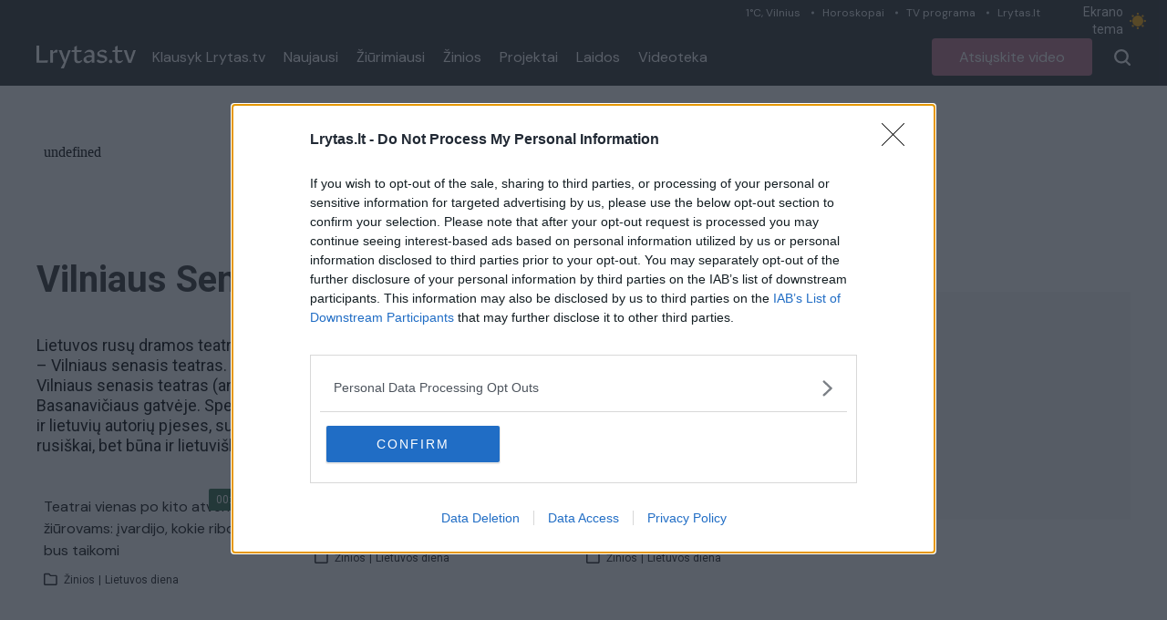

--- FILE ---
content_type: text/javascript;charset=utf-8
request_url: https://p1cluster.cxense.com/p1.js
body_size: 101
content:
cX.library.onP1('2hjec9pe709wo22cscn2iz6fkb');


--- FILE ---
content_type: text/javascript;charset=utf-8
request_url: https://id.cxense.com/public/user/id?json=%7B%22identities%22%3A%5B%7B%22type%22%3A%22ckp%22%2C%22id%22%3A%22mkpgiqa2j9g557nl%22%7D%2C%7B%22type%22%3A%22lst%22%2C%22id%22%3A%222hjec9pe709wo22cscn2iz6fkb%22%7D%2C%7B%22type%22%3A%22cst%22%2C%22id%22%3A%222hjec9pe709wo22cscn2iz6fkb%22%7D%5D%7D&callback=cXJsonpCB1
body_size: 189
content:
/**/
cXJsonpCB1({"httpStatus":200,"response":{"userId":"cx:1zwjiy4iurge1x4vha2mx45jz:1dgzo7xyq5gdb","newUser":true}})